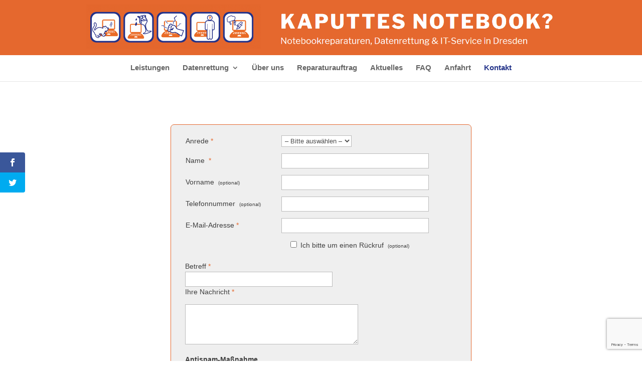

--- FILE ---
content_type: text/html; charset=utf-8
request_url: https://www.google.com/recaptcha/api2/anchor?ar=1&k=6LclA70ZAAAAAOJIP1PJUBOKZ-MIWb8CFs1lO_OH&co=aHR0cHM6Ly9ub3RlYm9vay1kZWZla3QuZGU6NDQz&hl=en&v=PoyoqOPhxBO7pBk68S4YbpHZ&size=invisible&badge=bottomright&anchor-ms=20000&execute-ms=30000&cb=9lwtw9u8cmry
body_size: 48740
content:
<!DOCTYPE HTML><html dir="ltr" lang="en"><head><meta http-equiv="Content-Type" content="text/html; charset=UTF-8">
<meta http-equiv="X-UA-Compatible" content="IE=edge">
<title>reCAPTCHA</title>
<style type="text/css">
/* cyrillic-ext */
@font-face {
  font-family: 'Roboto';
  font-style: normal;
  font-weight: 400;
  font-stretch: 100%;
  src: url(//fonts.gstatic.com/s/roboto/v48/KFO7CnqEu92Fr1ME7kSn66aGLdTylUAMa3GUBHMdazTgWw.woff2) format('woff2');
  unicode-range: U+0460-052F, U+1C80-1C8A, U+20B4, U+2DE0-2DFF, U+A640-A69F, U+FE2E-FE2F;
}
/* cyrillic */
@font-face {
  font-family: 'Roboto';
  font-style: normal;
  font-weight: 400;
  font-stretch: 100%;
  src: url(//fonts.gstatic.com/s/roboto/v48/KFO7CnqEu92Fr1ME7kSn66aGLdTylUAMa3iUBHMdazTgWw.woff2) format('woff2');
  unicode-range: U+0301, U+0400-045F, U+0490-0491, U+04B0-04B1, U+2116;
}
/* greek-ext */
@font-face {
  font-family: 'Roboto';
  font-style: normal;
  font-weight: 400;
  font-stretch: 100%;
  src: url(//fonts.gstatic.com/s/roboto/v48/KFO7CnqEu92Fr1ME7kSn66aGLdTylUAMa3CUBHMdazTgWw.woff2) format('woff2');
  unicode-range: U+1F00-1FFF;
}
/* greek */
@font-face {
  font-family: 'Roboto';
  font-style: normal;
  font-weight: 400;
  font-stretch: 100%;
  src: url(//fonts.gstatic.com/s/roboto/v48/KFO7CnqEu92Fr1ME7kSn66aGLdTylUAMa3-UBHMdazTgWw.woff2) format('woff2');
  unicode-range: U+0370-0377, U+037A-037F, U+0384-038A, U+038C, U+038E-03A1, U+03A3-03FF;
}
/* math */
@font-face {
  font-family: 'Roboto';
  font-style: normal;
  font-weight: 400;
  font-stretch: 100%;
  src: url(//fonts.gstatic.com/s/roboto/v48/KFO7CnqEu92Fr1ME7kSn66aGLdTylUAMawCUBHMdazTgWw.woff2) format('woff2');
  unicode-range: U+0302-0303, U+0305, U+0307-0308, U+0310, U+0312, U+0315, U+031A, U+0326-0327, U+032C, U+032F-0330, U+0332-0333, U+0338, U+033A, U+0346, U+034D, U+0391-03A1, U+03A3-03A9, U+03B1-03C9, U+03D1, U+03D5-03D6, U+03F0-03F1, U+03F4-03F5, U+2016-2017, U+2034-2038, U+203C, U+2040, U+2043, U+2047, U+2050, U+2057, U+205F, U+2070-2071, U+2074-208E, U+2090-209C, U+20D0-20DC, U+20E1, U+20E5-20EF, U+2100-2112, U+2114-2115, U+2117-2121, U+2123-214F, U+2190, U+2192, U+2194-21AE, U+21B0-21E5, U+21F1-21F2, U+21F4-2211, U+2213-2214, U+2216-22FF, U+2308-230B, U+2310, U+2319, U+231C-2321, U+2336-237A, U+237C, U+2395, U+239B-23B7, U+23D0, U+23DC-23E1, U+2474-2475, U+25AF, U+25B3, U+25B7, U+25BD, U+25C1, U+25CA, U+25CC, U+25FB, U+266D-266F, U+27C0-27FF, U+2900-2AFF, U+2B0E-2B11, U+2B30-2B4C, U+2BFE, U+3030, U+FF5B, U+FF5D, U+1D400-1D7FF, U+1EE00-1EEFF;
}
/* symbols */
@font-face {
  font-family: 'Roboto';
  font-style: normal;
  font-weight: 400;
  font-stretch: 100%;
  src: url(//fonts.gstatic.com/s/roboto/v48/KFO7CnqEu92Fr1ME7kSn66aGLdTylUAMaxKUBHMdazTgWw.woff2) format('woff2');
  unicode-range: U+0001-000C, U+000E-001F, U+007F-009F, U+20DD-20E0, U+20E2-20E4, U+2150-218F, U+2190, U+2192, U+2194-2199, U+21AF, U+21E6-21F0, U+21F3, U+2218-2219, U+2299, U+22C4-22C6, U+2300-243F, U+2440-244A, U+2460-24FF, U+25A0-27BF, U+2800-28FF, U+2921-2922, U+2981, U+29BF, U+29EB, U+2B00-2BFF, U+4DC0-4DFF, U+FFF9-FFFB, U+10140-1018E, U+10190-1019C, U+101A0, U+101D0-101FD, U+102E0-102FB, U+10E60-10E7E, U+1D2C0-1D2D3, U+1D2E0-1D37F, U+1F000-1F0FF, U+1F100-1F1AD, U+1F1E6-1F1FF, U+1F30D-1F30F, U+1F315, U+1F31C, U+1F31E, U+1F320-1F32C, U+1F336, U+1F378, U+1F37D, U+1F382, U+1F393-1F39F, U+1F3A7-1F3A8, U+1F3AC-1F3AF, U+1F3C2, U+1F3C4-1F3C6, U+1F3CA-1F3CE, U+1F3D4-1F3E0, U+1F3ED, U+1F3F1-1F3F3, U+1F3F5-1F3F7, U+1F408, U+1F415, U+1F41F, U+1F426, U+1F43F, U+1F441-1F442, U+1F444, U+1F446-1F449, U+1F44C-1F44E, U+1F453, U+1F46A, U+1F47D, U+1F4A3, U+1F4B0, U+1F4B3, U+1F4B9, U+1F4BB, U+1F4BF, U+1F4C8-1F4CB, U+1F4D6, U+1F4DA, U+1F4DF, U+1F4E3-1F4E6, U+1F4EA-1F4ED, U+1F4F7, U+1F4F9-1F4FB, U+1F4FD-1F4FE, U+1F503, U+1F507-1F50B, U+1F50D, U+1F512-1F513, U+1F53E-1F54A, U+1F54F-1F5FA, U+1F610, U+1F650-1F67F, U+1F687, U+1F68D, U+1F691, U+1F694, U+1F698, U+1F6AD, U+1F6B2, U+1F6B9-1F6BA, U+1F6BC, U+1F6C6-1F6CF, U+1F6D3-1F6D7, U+1F6E0-1F6EA, U+1F6F0-1F6F3, U+1F6F7-1F6FC, U+1F700-1F7FF, U+1F800-1F80B, U+1F810-1F847, U+1F850-1F859, U+1F860-1F887, U+1F890-1F8AD, U+1F8B0-1F8BB, U+1F8C0-1F8C1, U+1F900-1F90B, U+1F93B, U+1F946, U+1F984, U+1F996, U+1F9E9, U+1FA00-1FA6F, U+1FA70-1FA7C, U+1FA80-1FA89, U+1FA8F-1FAC6, U+1FACE-1FADC, U+1FADF-1FAE9, U+1FAF0-1FAF8, U+1FB00-1FBFF;
}
/* vietnamese */
@font-face {
  font-family: 'Roboto';
  font-style: normal;
  font-weight: 400;
  font-stretch: 100%;
  src: url(//fonts.gstatic.com/s/roboto/v48/KFO7CnqEu92Fr1ME7kSn66aGLdTylUAMa3OUBHMdazTgWw.woff2) format('woff2');
  unicode-range: U+0102-0103, U+0110-0111, U+0128-0129, U+0168-0169, U+01A0-01A1, U+01AF-01B0, U+0300-0301, U+0303-0304, U+0308-0309, U+0323, U+0329, U+1EA0-1EF9, U+20AB;
}
/* latin-ext */
@font-face {
  font-family: 'Roboto';
  font-style: normal;
  font-weight: 400;
  font-stretch: 100%;
  src: url(//fonts.gstatic.com/s/roboto/v48/KFO7CnqEu92Fr1ME7kSn66aGLdTylUAMa3KUBHMdazTgWw.woff2) format('woff2');
  unicode-range: U+0100-02BA, U+02BD-02C5, U+02C7-02CC, U+02CE-02D7, U+02DD-02FF, U+0304, U+0308, U+0329, U+1D00-1DBF, U+1E00-1E9F, U+1EF2-1EFF, U+2020, U+20A0-20AB, U+20AD-20C0, U+2113, U+2C60-2C7F, U+A720-A7FF;
}
/* latin */
@font-face {
  font-family: 'Roboto';
  font-style: normal;
  font-weight: 400;
  font-stretch: 100%;
  src: url(//fonts.gstatic.com/s/roboto/v48/KFO7CnqEu92Fr1ME7kSn66aGLdTylUAMa3yUBHMdazQ.woff2) format('woff2');
  unicode-range: U+0000-00FF, U+0131, U+0152-0153, U+02BB-02BC, U+02C6, U+02DA, U+02DC, U+0304, U+0308, U+0329, U+2000-206F, U+20AC, U+2122, U+2191, U+2193, U+2212, U+2215, U+FEFF, U+FFFD;
}
/* cyrillic-ext */
@font-face {
  font-family: 'Roboto';
  font-style: normal;
  font-weight: 500;
  font-stretch: 100%;
  src: url(//fonts.gstatic.com/s/roboto/v48/KFO7CnqEu92Fr1ME7kSn66aGLdTylUAMa3GUBHMdazTgWw.woff2) format('woff2');
  unicode-range: U+0460-052F, U+1C80-1C8A, U+20B4, U+2DE0-2DFF, U+A640-A69F, U+FE2E-FE2F;
}
/* cyrillic */
@font-face {
  font-family: 'Roboto';
  font-style: normal;
  font-weight: 500;
  font-stretch: 100%;
  src: url(//fonts.gstatic.com/s/roboto/v48/KFO7CnqEu92Fr1ME7kSn66aGLdTylUAMa3iUBHMdazTgWw.woff2) format('woff2');
  unicode-range: U+0301, U+0400-045F, U+0490-0491, U+04B0-04B1, U+2116;
}
/* greek-ext */
@font-face {
  font-family: 'Roboto';
  font-style: normal;
  font-weight: 500;
  font-stretch: 100%;
  src: url(//fonts.gstatic.com/s/roboto/v48/KFO7CnqEu92Fr1ME7kSn66aGLdTylUAMa3CUBHMdazTgWw.woff2) format('woff2');
  unicode-range: U+1F00-1FFF;
}
/* greek */
@font-face {
  font-family: 'Roboto';
  font-style: normal;
  font-weight: 500;
  font-stretch: 100%;
  src: url(//fonts.gstatic.com/s/roboto/v48/KFO7CnqEu92Fr1ME7kSn66aGLdTylUAMa3-UBHMdazTgWw.woff2) format('woff2');
  unicode-range: U+0370-0377, U+037A-037F, U+0384-038A, U+038C, U+038E-03A1, U+03A3-03FF;
}
/* math */
@font-face {
  font-family: 'Roboto';
  font-style: normal;
  font-weight: 500;
  font-stretch: 100%;
  src: url(//fonts.gstatic.com/s/roboto/v48/KFO7CnqEu92Fr1ME7kSn66aGLdTylUAMawCUBHMdazTgWw.woff2) format('woff2');
  unicode-range: U+0302-0303, U+0305, U+0307-0308, U+0310, U+0312, U+0315, U+031A, U+0326-0327, U+032C, U+032F-0330, U+0332-0333, U+0338, U+033A, U+0346, U+034D, U+0391-03A1, U+03A3-03A9, U+03B1-03C9, U+03D1, U+03D5-03D6, U+03F0-03F1, U+03F4-03F5, U+2016-2017, U+2034-2038, U+203C, U+2040, U+2043, U+2047, U+2050, U+2057, U+205F, U+2070-2071, U+2074-208E, U+2090-209C, U+20D0-20DC, U+20E1, U+20E5-20EF, U+2100-2112, U+2114-2115, U+2117-2121, U+2123-214F, U+2190, U+2192, U+2194-21AE, U+21B0-21E5, U+21F1-21F2, U+21F4-2211, U+2213-2214, U+2216-22FF, U+2308-230B, U+2310, U+2319, U+231C-2321, U+2336-237A, U+237C, U+2395, U+239B-23B7, U+23D0, U+23DC-23E1, U+2474-2475, U+25AF, U+25B3, U+25B7, U+25BD, U+25C1, U+25CA, U+25CC, U+25FB, U+266D-266F, U+27C0-27FF, U+2900-2AFF, U+2B0E-2B11, U+2B30-2B4C, U+2BFE, U+3030, U+FF5B, U+FF5D, U+1D400-1D7FF, U+1EE00-1EEFF;
}
/* symbols */
@font-face {
  font-family: 'Roboto';
  font-style: normal;
  font-weight: 500;
  font-stretch: 100%;
  src: url(//fonts.gstatic.com/s/roboto/v48/KFO7CnqEu92Fr1ME7kSn66aGLdTylUAMaxKUBHMdazTgWw.woff2) format('woff2');
  unicode-range: U+0001-000C, U+000E-001F, U+007F-009F, U+20DD-20E0, U+20E2-20E4, U+2150-218F, U+2190, U+2192, U+2194-2199, U+21AF, U+21E6-21F0, U+21F3, U+2218-2219, U+2299, U+22C4-22C6, U+2300-243F, U+2440-244A, U+2460-24FF, U+25A0-27BF, U+2800-28FF, U+2921-2922, U+2981, U+29BF, U+29EB, U+2B00-2BFF, U+4DC0-4DFF, U+FFF9-FFFB, U+10140-1018E, U+10190-1019C, U+101A0, U+101D0-101FD, U+102E0-102FB, U+10E60-10E7E, U+1D2C0-1D2D3, U+1D2E0-1D37F, U+1F000-1F0FF, U+1F100-1F1AD, U+1F1E6-1F1FF, U+1F30D-1F30F, U+1F315, U+1F31C, U+1F31E, U+1F320-1F32C, U+1F336, U+1F378, U+1F37D, U+1F382, U+1F393-1F39F, U+1F3A7-1F3A8, U+1F3AC-1F3AF, U+1F3C2, U+1F3C4-1F3C6, U+1F3CA-1F3CE, U+1F3D4-1F3E0, U+1F3ED, U+1F3F1-1F3F3, U+1F3F5-1F3F7, U+1F408, U+1F415, U+1F41F, U+1F426, U+1F43F, U+1F441-1F442, U+1F444, U+1F446-1F449, U+1F44C-1F44E, U+1F453, U+1F46A, U+1F47D, U+1F4A3, U+1F4B0, U+1F4B3, U+1F4B9, U+1F4BB, U+1F4BF, U+1F4C8-1F4CB, U+1F4D6, U+1F4DA, U+1F4DF, U+1F4E3-1F4E6, U+1F4EA-1F4ED, U+1F4F7, U+1F4F9-1F4FB, U+1F4FD-1F4FE, U+1F503, U+1F507-1F50B, U+1F50D, U+1F512-1F513, U+1F53E-1F54A, U+1F54F-1F5FA, U+1F610, U+1F650-1F67F, U+1F687, U+1F68D, U+1F691, U+1F694, U+1F698, U+1F6AD, U+1F6B2, U+1F6B9-1F6BA, U+1F6BC, U+1F6C6-1F6CF, U+1F6D3-1F6D7, U+1F6E0-1F6EA, U+1F6F0-1F6F3, U+1F6F7-1F6FC, U+1F700-1F7FF, U+1F800-1F80B, U+1F810-1F847, U+1F850-1F859, U+1F860-1F887, U+1F890-1F8AD, U+1F8B0-1F8BB, U+1F8C0-1F8C1, U+1F900-1F90B, U+1F93B, U+1F946, U+1F984, U+1F996, U+1F9E9, U+1FA00-1FA6F, U+1FA70-1FA7C, U+1FA80-1FA89, U+1FA8F-1FAC6, U+1FACE-1FADC, U+1FADF-1FAE9, U+1FAF0-1FAF8, U+1FB00-1FBFF;
}
/* vietnamese */
@font-face {
  font-family: 'Roboto';
  font-style: normal;
  font-weight: 500;
  font-stretch: 100%;
  src: url(//fonts.gstatic.com/s/roboto/v48/KFO7CnqEu92Fr1ME7kSn66aGLdTylUAMa3OUBHMdazTgWw.woff2) format('woff2');
  unicode-range: U+0102-0103, U+0110-0111, U+0128-0129, U+0168-0169, U+01A0-01A1, U+01AF-01B0, U+0300-0301, U+0303-0304, U+0308-0309, U+0323, U+0329, U+1EA0-1EF9, U+20AB;
}
/* latin-ext */
@font-face {
  font-family: 'Roboto';
  font-style: normal;
  font-weight: 500;
  font-stretch: 100%;
  src: url(//fonts.gstatic.com/s/roboto/v48/KFO7CnqEu92Fr1ME7kSn66aGLdTylUAMa3KUBHMdazTgWw.woff2) format('woff2');
  unicode-range: U+0100-02BA, U+02BD-02C5, U+02C7-02CC, U+02CE-02D7, U+02DD-02FF, U+0304, U+0308, U+0329, U+1D00-1DBF, U+1E00-1E9F, U+1EF2-1EFF, U+2020, U+20A0-20AB, U+20AD-20C0, U+2113, U+2C60-2C7F, U+A720-A7FF;
}
/* latin */
@font-face {
  font-family: 'Roboto';
  font-style: normal;
  font-weight: 500;
  font-stretch: 100%;
  src: url(//fonts.gstatic.com/s/roboto/v48/KFO7CnqEu92Fr1ME7kSn66aGLdTylUAMa3yUBHMdazQ.woff2) format('woff2');
  unicode-range: U+0000-00FF, U+0131, U+0152-0153, U+02BB-02BC, U+02C6, U+02DA, U+02DC, U+0304, U+0308, U+0329, U+2000-206F, U+20AC, U+2122, U+2191, U+2193, U+2212, U+2215, U+FEFF, U+FFFD;
}
/* cyrillic-ext */
@font-face {
  font-family: 'Roboto';
  font-style: normal;
  font-weight: 900;
  font-stretch: 100%;
  src: url(//fonts.gstatic.com/s/roboto/v48/KFO7CnqEu92Fr1ME7kSn66aGLdTylUAMa3GUBHMdazTgWw.woff2) format('woff2');
  unicode-range: U+0460-052F, U+1C80-1C8A, U+20B4, U+2DE0-2DFF, U+A640-A69F, U+FE2E-FE2F;
}
/* cyrillic */
@font-face {
  font-family: 'Roboto';
  font-style: normal;
  font-weight: 900;
  font-stretch: 100%;
  src: url(//fonts.gstatic.com/s/roboto/v48/KFO7CnqEu92Fr1ME7kSn66aGLdTylUAMa3iUBHMdazTgWw.woff2) format('woff2');
  unicode-range: U+0301, U+0400-045F, U+0490-0491, U+04B0-04B1, U+2116;
}
/* greek-ext */
@font-face {
  font-family: 'Roboto';
  font-style: normal;
  font-weight: 900;
  font-stretch: 100%;
  src: url(//fonts.gstatic.com/s/roboto/v48/KFO7CnqEu92Fr1ME7kSn66aGLdTylUAMa3CUBHMdazTgWw.woff2) format('woff2');
  unicode-range: U+1F00-1FFF;
}
/* greek */
@font-face {
  font-family: 'Roboto';
  font-style: normal;
  font-weight: 900;
  font-stretch: 100%;
  src: url(//fonts.gstatic.com/s/roboto/v48/KFO7CnqEu92Fr1ME7kSn66aGLdTylUAMa3-UBHMdazTgWw.woff2) format('woff2');
  unicode-range: U+0370-0377, U+037A-037F, U+0384-038A, U+038C, U+038E-03A1, U+03A3-03FF;
}
/* math */
@font-face {
  font-family: 'Roboto';
  font-style: normal;
  font-weight: 900;
  font-stretch: 100%;
  src: url(//fonts.gstatic.com/s/roboto/v48/KFO7CnqEu92Fr1ME7kSn66aGLdTylUAMawCUBHMdazTgWw.woff2) format('woff2');
  unicode-range: U+0302-0303, U+0305, U+0307-0308, U+0310, U+0312, U+0315, U+031A, U+0326-0327, U+032C, U+032F-0330, U+0332-0333, U+0338, U+033A, U+0346, U+034D, U+0391-03A1, U+03A3-03A9, U+03B1-03C9, U+03D1, U+03D5-03D6, U+03F0-03F1, U+03F4-03F5, U+2016-2017, U+2034-2038, U+203C, U+2040, U+2043, U+2047, U+2050, U+2057, U+205F, U+2070-2071, U+2074-208E, U+2090-209C, U+20D0-20DC, U+20E1, U+20E5-20EF, U+2100-2112, U+2114-2115, U+2117-2121, U+2123-214F, U+2190, U+2192, U+2194-21AE, U+21B0-21E5, U+21F1-21F2, U+21F4-2211, U+2213-2214, U+2216-22FF, U+2308-230B, U+2310, U+2319, U+231C-2321, U+2336-237A, U+237C, U+2395, U+239B-23B7, U+23D0, U+23DC-23E1, U+2474-2475, U+25AF, U+25B3, U+25B7, U+25BD, U+25C1, U+25CA, U+25CC, U+25FB, U+266D-266F, U+27C0-27FF, U+2900-2AFF, U+2B0E-2B11, U+2B30-2B4C, U+2BFE, U+3030, U+FF5B, U+FF5D, U+1D400-1D7FF, U+1EE00-1EEFF;
}
/* symbols */
@font-face {
  font-family: 'Roboto';
  font-style: normal;
  font-weight: 900;
  font-stretch: 100%;
  src: url(//fonts.gstatic.com/s/roboto/v48/KFO7CnqEu92Fr1ME7kSn66aGLdTylUAMaxKUBHMdazTgWw.woff2) format('woff2');
  unicode-range: U+0001-000C, U+000E-001F, U+007F-009F, U+20DD-20E0, U+20E2-20E4, U+2150-218F, U+2190, U+2192, U+2194-2199, U+21AF, U+21E6-21F0, U+21F3, U+2218-2219, U+2299, U+22C4-22C6, U+2300-243F, U+2440-244A, U+2460-24FF, U+25A0-27BF, U+2800-28FF, U+2921-2922, U+2981, U+29BF, U+29EB, U+2B00-2BFF, U+4DC0-4DFF, U+FFF9-FFFB, U+10140-1018E, U+10190-1019C, U+101A0, U+101D0-101FD, U+102E0-102FB, U+10E60-10E7E, U+1D2C0-1D2D3, U+1D2E0-1D37F, U+1F000-1F0FF, U+1F100-1F1AD, U+1F1E6-1F1FF, U+1F30D-1F30F, U+1F315, U+1F31C, U+1F31E, U+1F320-1F32C, U+1F336, U+1F378, U+1F37D, U+1F382, U+1F393-1F39F, U+1F3A7-1F3A8, U+1F3AC-1F3AF, U+1F3C2, U+1F3C4-1F3C6, U+1F3CA-1F3CE, U+1F3D4-1F3E0, U+1F3ED, U+1F3F1-1F3F3, U+1F3F5-1F3F7, U+1F408, U+1F415, U+1F41F, U+1F426, U+1F43F, U+1F441-1F442, U+1F444, U+1F446-1F449, U+1F44C-1F44E, U+1F453, U+1F46A, U+1F47D, U+1F4A3, U+1F4B0, U+1F4B3, U+1F4B9, U+1F4BB, U+1F4BF, U+1F4C8-1F4CB, U+1F4D6, U+1F4DA, U+1F4DF, U+1F4E3-1F4E6, U+1F4EA-1F4ED, U+1F4F7, U+1F4F9-1F4FB, U+1F4FD-1F4FE, U+1F503, U+1F507-1F50B, U+1F50D, U+1F512-1F513, U+1F53E-1F54A, U+1F54F-1F5FA, U+1F610, U+1F650-1F67F, U+1F687, U+1F68D, U+1F691, U+1F694, U+1F698, U+1F6AD, U+1F6B2, U+1F6B9-1F6BA, U+1F6BC, U+1F6C6-1F6CF, U+1F6D3-1F6D7, U+1F6E0-1F6EA, U+1F6F0-1F6F3, U+1F6F7-1F6FC, U+1F700-1F7FF, U+1F800-1F80B, U+1F810-1F847, U+1F850-1F859, U+1F860-1F887, U+1F890-1F8AD, U+1F8B0-1F8BB, U+1F8C0-1F8C1, U+1F900-1F90B, U+1F93B, U+1F946, U+1F984, U+1F996, U+1F9E9, U+1FA00-1FA6F, U+1FA70-1FA7C, U+1FA80-1FA89, U+1FA8F-1FAC6, U+1FACE-1FADC, U+1FADF-1FAE9, U+1FAF0-1FAF8, U+1FB00-1FBFF;
}
/* vietnamese */
@font-face {
  font-family: 'Roboto';
  font-style: normal;
  font-weight: 900;
  font-stretch: 100%;
  src: url(//fonts.gstatic.com/s/roboto/v48/KFO7CnqEu92Fr1ME7kSn66aGLdTylUAMa3OUBHMdazTgWw.woff2) format('woff2');
  unicode-range: U+0102-0103, U+0110-0111, U+0128-0129, U+0168-0169, U+01A0-01A1, U+01AF-01B0, U+0300-0301, U+0303-0304, U+0308-0309, U+0323, U+0329, U+1EA0-1EF9, U+20AB;
}
/* latin-ext */
@font-face {
  font-family: 'Roboto';
  font-style: normal;
  font-weight: 900;
  font-stretch: 100%;
  src: url(//fonts.gstatic.com/s/roboto/v48/KFO7CnqEu92Fr1ME7kSn66aGLdTylUAMa3KUBHMdazTgWw.woff2) format('woff2');
  unicode-range: U+0100-02BA, U+02BD-02C5, U+02C7-02CC, U+02CE-02D7, U+02DD-02FF, U+0304, U+0308, U+0329, U+1D00-1DBF, U+1E00-1E9F, U+1EF2-1EFF, U+2020, U+20A0-20AB, U+20AD-20C0, U+2113, U+2C60-2C7F, U+A720-A7FF;
}
/* latin */
@font-face {
  font-family: 'Roboto';
  font-style: normal;
  font-weight: 900;
  font-stretch: 100%;
  src: url(//fonts.gstatic.com/s/roboto/v48/KFO7CnqEu92Fr1ME7kSn66aGLdTylUAMa3yUBHMdazQ.woff2) format('woff2');
  unicode-range: U+0000-00FF, U+0131, U+0152-0153, U+02BB-02BC, U+02C6, U+02DA, U+02DC, U+0304, U+0308, U+0329, U+2000-206F, U+20AC, U+2122, U+2191, U+2193, U+2212, U+2215, U+FEFF, U+FFFD;
}

</style>
<link rel="stylesheet" type="text/css" href="https://www.gstatic.com/recaptcha/releases/PoyoqOPhxBO7pBk68S4YbpHZ/styles__ltr.css">
<script nonce="RipY9K5wf_GCgGmeHgjWZw" type="text/javascript">window['__recaptcha_api'] = 'https://www.google.com/recaptcha/api2/';</script>
<script type="text/javascript" src="https://www.gstatic.com/recaptcha/releases/PoyoqOPhxBO7pBk68S4YbpHZ/recaptcha__en.js" nonce="RipY9K5wf_GCgGmeHgjWZw">
      
    </script></head>
<body><div id="rc-anchor-alert" class="rc-anchor-alert"></div>
<input type="hidden" id="recaptcha-token" value="[base64]">
<script type="text/javascript" nonce="RipY9K5wf_GCgGmeHgjWZw">
      recaptcha.anchor.Main.init("[\x22ainput\x22,[\x22bgdata\x22,\x22\x22,\[base64]/[base64]/[base64]/KE4oMTI0LHYsdi5HKSxMWihsLHYpKTpOKDEyNCx2LGwpLFYpLHYpLFQpKSxGKDE3MSx2KX0scjc9ZnVuY3Rpb24obCl7cmV0dXJuIGx9LEM9ZnVuY3Rpb24obCxWLHYpe04odixsLFYpLFZbYWtdPTI3OTZ9LG49ZnVuY3Rpb24obCxWKXtWLlg9KChWLlg/[base64]/[base64]/[base64]/[base64]/[base64]/[base64]/[base64]/[base64]/[base64]/[base64]/[base64]\\u003d\x22,\[base64]\\u003d\x22,\x22QcORL8OCLcKvDyLDssONXFtzESBDwohyBBF8NsKOwoJ9aBZOw6IWw7vCqyLDglFYwrlObzrCk8KjwrE/KMOfwoohwo/Dlk3CswJuPVfCssKOC8OyKFDDqFPDpxc2w7/CknB2J8K5wol8XBbDmMOowovDsMOOw7DCpMO7VcOAHMKCe8O5ZMOpwqREYMKhdSwIwr3DnmrDuMKpRcOLw7gEaMOlT8Ofw5hEw70Dwq/CncKbZSDDuzbCnB4WwqTCrm/CrsOxTcOswqsfXcKcGSZqw5AMdMOyGiAWcFdbwr3Cu8KKw7nDk04WR8KSwpRnIUTDuDQNVMOnYMKVwp95woFcw6FzwrzDqcKbAsOnT8Kxwq3Dn1nDmEM6wqPCqMKTK8OcRsOyRcO7QcOuKsKASsOiMzFSfsONOAtQLkM/wp9kK8OVw6bCqcO8wpLCpVrDhDzDgcOXUcKIa2V0woceLyx6DMKiw6MFJ8OIw4nCvcOZCkcvYsK6wqnCs2txwpvCkCDCgzIqw6NpCCs8w7nDq2VlbnzCvRZXw7PCpSDCt2UDw4FoCsOZw77DnwHDg8Ksw4oWwrzCk2JXwoBEScOncMK3fMKbVnnDjBtSK2omEcO/AjY6w5fCjl/[base64]/ZMK1IkbCgBrDsEolUMKfTXfCoRJkEsKdOsKNw6TCkQTDqEA9wqEEwpxRw7Nkw6TDnMO1w6/[base64]/Ct2kMAsKaZ8KCfCjCsFcjJsKVwoLDhsOrHhU8PU3ClUXCvnbCjXQkO8OxfMOlV2HCkmTDqRzDjWHDmMOKX8OCwqLCjcOtwrV4HCzDj8OSAsOlwpHCs8K9EsK/RQ5HeEDDksOcSMOaLG0Bw41Vw7DDrR4aw6HDisKbwpsFw651fG8xLSxvwrxDwr/ClXUNU8K9w4zCqwYYIRnDmQxgJcK4csOhRw3DvcKJwrU6E8KnGDRTw7U1w7rDpsOXTyrDmWHDnsKlI0o2w6PCgcOcw53CusObwrvCjGEnwqvCqzPCk8OlImdhQS8iwp3ClMO3w7vCvcKww6QZUjhaeUsSwq3CkhbDkXLDt8Oxw4bDrsKdeUDDqkPCoMOmw6/Dp8KrwrcFPTHCkiQSBw/DqMOyIX7Cq2DCt8OpwoXClnERXBpOw4TDi1XCliZ5agVrw7HDrS9NfBZeO8KQR8OcACDDvsKhTcK/w7wXZTdUwoLCk8OtF8KlKA8hIcOlwrPCvhfCu3EVwpzDvcO5wprCj8K7woLChMKRwpUWw6nCi8K3CMKKwrLClhRQwqY/Y3TDvcKbw4zDjMKbEcO2VWbDjcOMeSPDlG/DiMK5w4QWIcKQw5/DrEjCgsObcQlSF8KiW8OBwpvDg8KNwoM6wp/[base64]/CpCnCusODwpnDs8KfG8K1XwlLwp/DpSMpAMOiw5HCi0gyCk7CuQJcwq50LsKbGCvCm8OUIsK8ZR1WbSs2HcOoBQ/[base64]/CujMzwpQFwqDDsihhw47DsMObwrVtfAzDjm8nw4bChG/Dg1rCmcO1JsKzW8KLwrPCg8KowqfCmsKgIsK8wqrDm8Kaw4FSw5ddQykiYUk6dMObch/DicKZXsKdw49XLwNawpx4MsOXIcKHacK7w5MewpdRM8OIwolJF8Ksw70+w79FScKNWMOMP8OCOE5JwpHCsFTDqMK8wrfDrcK/ecKAZFM/E34naHdxwqMzD1fDt8Oawq0PPycMw548AG3Cj8OUw67CkEfDrcOqU8OYLMK/wok0XsOmfw8pRQ0MRzfDsirDnMKCbcKPw5PCncKeVgHCpsKoaRnDkMK5DxkMKcKaRcKuwoLDlSLDpMKww4/DhMOMwr7DhUJsHDwhwokWWjzDv8KNw6ANw6Ucw5wiwo3DpcKLOgEQwr14w5jCmjvDjMKGCMK0LsK+woPCnMOYal06woUeY3U/JMKsw4LDvSbDlcKPw6kCVMKxMTESw7rDmGLDiB/[base64]/DmsO3w7FMD8OUYMOGZMOnKcKgwpprwooxw5vCtWIKw5PDjl95wq/CmWw3w6XCiDNaSisvQcOtwqFOPsKoB8K0Y8OcWcKjaEUTw5c4NDjCnsOUw7HDnz3Ch3Agw5RnH8OBJcK8wqTDvkBVfcO1wp3CtHs8w47Cj8O3wrlqw5LCiMKXDXPCssO1QkUOw5/Cu8K6w6wbwrsvw53DiCdhwo/DlgBgw6bCosKTM8OFwoA0BsOgwrdDw6UIw6TDjMK4w69KJcODw4/ChMKqwphYwqDCt8Knw6TDpnXCjh8mF17Dq0hGRxJxIMOcUcOIw6o7wrcgw4DDszcYw6dQwr7DoxDDp8K8w6nDtcOJJsO2w75IwoZJHWNXF8Oew7A+w4HCvsOPwqzDkyvDq8OHQWIdbcKaNT9aWQtkch/DrSAMw7vCl0syJ8OTNsOvw7DDjkvCpHYQwrEZd8OMIipJwpBwR1vDlMKxw79LwpdTIFLCqFdXcMOUw745AMOxDGDCisKhwrnDkizDusOSwrkKw6pNY8Opc8K3w5nDtcKpRz3CpcOPw5PCo8KXMGLChQrDu29xw6YjwqnCicO/clLDhzPCsMOYBCvCnsOLwplYKcOqw40vw5wgFxUiTMOKK2rCnsOew6NNw4/CpcKJw5UOOwjDgR/Cshdrw4gRwoU2Dywow7FQXTDDvwEiw6jDh8KffBJRwoJGw6IzwobDmA/CnyTCpcOFw73DhMKIEBRIScKUwqvCgQbDnjQ+BcOYH8Krw71TAMODwrPCj8KnwoDDnMOEPC4DSTPDiVPCssOtwq/[base64]/wosLwq1nwqDDuSbChsKTwqlxwrrCunrChsODGgUfJ3/DnMOoUy4zwq3DrBDClsO/w71pb18hwq1mMMKjQ8ORw4Ejwq8BM8Knw7rClcOOEsKQwr5vGiXCqkRNAsK7fh7Cv1smwrLCkn4jw7tHI8K9OUjCgGDDisKYR2bCvA0Ew4N2f8KAJcKLaXweRHLCk0/CksOKEmrDm13CuWV2LMK2w7Aiw5HCncK+XTchI0EXBcOOw7rDrcOVwrTCtVR+w51tbW7CjMO9UnXCmMOiwo0vAsOCwpfCtxg/fcKrQlvDrArDhcK7S3Riw59/ZEnDrQYGwqvCiQXCpWJYw4R9w5TDnXwrI8K0QcKpwpQpwoQPwpI8woPDnsKzwqnCmmHDq8OyWRDCqcONCMKHd03Dtxk0wpUbJ8Kaw4vCtsOWw5ljwq1XwrwXbnTDin/CvQUnw43DgcKLRcOvKFUSwpMhwpvCisKtwrfCrMKKw4nCscKSwodQw6Q9LCsEw7oGdcORw4TDkT5kFjwdd8OIwpjDicOAL2HCsl/DtiBLNsKtw7fDvsKowpXCr0EFwprCisOabsOfwos/NyvCuMOraQs3w5PDrA/DnTJLw4FDKldPZHzDgifCq8KEBE/DusOGwpooT8O2wqHDvcOQw63CgcO7wpvCmmvCvn3DpMK7eRvCo8KYWifDrcKKwrvCkH3CmsOSWhPDqcK3fcKSw5fCiE/[base64]/CtUt/w7vDtsKdOMKGOj3CpwTCt2Ixwqgowo5/KcKEWW5RwpLClMO3wr3DjcO7wojDs8OCL8KySsKrwpTCmMKVwonDn8KPCMOow4YlwqdxJ8Onw7DCo8Kvw57Dm8KNw4bDrThtwo7DqkRiCiTChArCvx8pwozCl8ORY8O9wrrDlsK9w787ekLCoTPCvsKCwq3CjBU1wp0YGsOBw7zCvcKmw6fCvcKLP8O/PcK8w7jDrsOzw5TDgSrDukU0worCoSfCtH59w7/[base64]/DpcKraMK2U03Dsz0FBsK/wqrCnCDDkcOFZUMWwqkuwocEwrhbD3EnwrZ8w6rDlmlEKMKeY8KtwqluX2s7CWvCuj0kw4PDoDjDh8OSWgPDlsKJJcOcw6jClsO5JcOdTsOoHSTCicKybCxFw7QsXMKOGcOQwoXDlj0wNFbDgCgkw4gtwpwHewMNMsK2QsKvwqYow6MOw5d2WcOXwrZ/woF3QMKXE8K4wpQqwozDoMOuJhJPGDPCvMKIwo/DoMOTw6XDv8KywpNnAFTDqsOjcMOQw6nCqy9PIsO5w4hAfW/CncOUwoLDrQLDkcKvGyvDvhHCrWU0W8OGLV/[base64]/DusOJw5vCi8O8wrpnZFxbcXk6JCjCnsORBERuw7LDgxjDmF5nwosYwoVnwqvDnMOhw7kvw5vDhcOgwp7DuD/[base64]/DpMOVw4bCuB7DrBvCjMK2w7cbw6XClCBMwqbCuF/DksKkw5zDmBgCwoMLw4tZw7rDun3Cq2nDnXHDpMKVDTfDj8KgwqXDk2Awwp82O8O0wrdzJMKdUsO2w6PCgsOJJAHDscK5w7kSw6psw7jCpCxLUVLDm8Ozw53CkDVracOKw5DDjsKbbWzDm8K2w7oLcMKtw7VUEcK/w4tpI8KzekDCocKUe8KaWGzDv3RDwoAqTSTDgcKEwo3DhsObwpXDtsOwRU0pwonDmsK2wptrQXXDnMOQTGbDq8O/e27Dt8OSw4AKSMOPTcKCwpYHZTXDkMKvw4fDoSnCicKww7/CiFfDvsKwwrcud1lDD1gXwoLDucOHeDDDnhciCcOqwq5XwqAjw5dCWnHCu8ORNWbCnsK3DcOsw7PCrB9Yw4TDuFFpwpplwpbDjSvDkMOPwpYFM8OVwofDmcKOwoHChcK/wrcCOxPCrn9zMcOzw6vCm8KIw4jClcKCw6rCjMOGccOuQxbCusOUwoJAKXYqe8O/LmjDhcKtwrbCm8KpasK1wpfCk2nDnsKxw7DDhmclwpnCtcKtbMKNBsOuXydrPMKjMA51CnvCuS83wrNpCw0jEMO0w5DCnC7DtQLCi8OTHsOyO8OkwpPDocOqwpfCtykIw6oOw7Mubn4SwqPDhMKEN1ADecOdwpgFfsKpwoPCjA/DmMKqDsOXd8KnVsKeVsKBwoETwr9Ww60Ow6Edw60kdyPCnSzCgmhZw4B/w5MKADvCkcKnwr7CmMOnCUTDtx7Dk8KdwofCqzRhw6TDhMO+G8KZRMOSwpjCt2pQwqvClhTDkMOuwqXClcKoJMKdPh0JwprDh3BWwrpKwrREaTF1KVbCk8OywoBTFBNZw4HDuwTDjBHCkhAaIRZPaCBSwpUuwpDDqcOLwrnCiMOofcO/w5FGwr4FwrNCwp3DrsOtw4/CoMK3HcOKfX5qDHVYDcKHw6VBw45xwpU0wqbDkGEGPQFNR8K7XMKJUHDDn8OTbmgnwpTCo8OZw7HClFHDuTTCj8O/wp3Dp8OHw6c0w47DmcOUwojDrR1CEcONworDkcKpwod2OMO0w5zDhcOywqULNcOOFA/CglcAwoLCuMO6I0PDviBWw6RpYSVZb3XCisOHZxwMw5I2wpYndRwKT2MPw63Do8Kswr5BwogICDQ4IsKqCDwvEcKlwrLDksKUHcO0IsOHwo/CuMO2BMOnPMO9w4Uvw6UWwrjCqsKRw5Q+wpZ0w77DmMKwI8KcGMKUWTDCl8ONw6AwVGrCrMOAQC3DqSDCr0bDuWhLUz/[base64]/BcK4wpXCm1U5EMODw7LClMK5wpnDoBfCpcOow5rDrMOxYsOvwpfDksOjKMKmwp/[base64]/DvmMaw5IfBB7CjsO7w6/[base64]/[base64]/[base64]/wqFbd8Kdw7rDhw14w4jDvsOCdMOpwohqWsKIS8OJIMKpZMONwpzCq0nDjsK8acKCdzHDrV3Dk1sow4NWw6fDszbChHjCs8K3ccOVdQnDh8OaJsKYeMOVMh/CnsOaw6XDtB0JXsOdMsKRwp3DrXnDlcKiworClsKRG8K5w6DCvMKxw5zCqSBVBsK7YcK7MDwXH8O5eHvCjg/Cj8KFIcKMZsKVw63CvcKhDnfCn8KvwrjDiDcAwq/DrlchUsKDZDxww47DqxvDtcOxw5nChsOrw4cAAsOdwqLDp8KGTsO+wq0awqjDhsKlwqXCksKsKDcQwpJNcF/DjlDCvnbCpyLDkm7DssOCZi4Nw7bCgFnDtH8tRiPCkcO8FcOBwqzCrMKEZ8Ofw7zDpMOww45KclEYc0s1eyA+w4TDtsOVwrLDr3E/WhEBwpXCpDhMccK5UEhEbcO/O3ERUyLCqcO8wq8TGXDDsGXDuX7CkMOod8OVw6cbVsONw4XDkkHCqkPDpjjDosKTF149wpk7wrnCl1rDixcuw7dsMAENesKSLsOEw7DCm8K/Yh/[base64]/Dl8OlBRjDtcKWwoDCrWLCpMODLk9pJcOJw7rDj1c8w5rCoMOqCsOpw5ByOcKuR0HCg8KrwqfCjzzCmwYTwqQPbXN+wovCgh9Dwpp5wqLCicO8w7DDrcOaTBQewpYywqVeP8O8Q2HCoFTDlRkQw6HCmcK7C8KxbloTwrBtwo3DvBIbQgceOwR/wp7DhcKgKcOawrTCqcKdczZ8BmgbEX7DvC/Ds8OAd1XCkcOmCsO0csOmw4RYw4sVwozCuxliIsKZwqQqWMOWw4XCnMOLFsO0UQrCtsKUKQrCu8K8FMOJw63DrUjCjcOuw7/Dp1jCuyDDvlDDtRUpwrAsw7oYUsOjwpIyXUpRwobDjyHDpcOnOMKVWi7CvMKRw7vCozobwqspJsOow68bw414GMKUQsOkwrduO0sufMOGwp1nZcKawp7CisOYDcO5OcKWwoLCkERxMQAmwp9/[base64]/CjcK8w53DjULDn2ohf8O6WMKqPcO8DMOfMcKFw5gzwpFWwpfDhcOtZDhuR8Kpw4jCpkHDpV5dD8KyHR8ACEPDimIZAmXDkyPDp8KQwonCiUBHwpjCq1sVe1B4CcOswqkew7Rww793Hm/[base64]/wpE3ZsKpw5/CvsKIw5HCugPChSBndVkgYcK+OsKhWMOif8Klwq9Cw5kKwqQ2f8Kcw5V7FcKZbWVwAMO3wqoTw57CoyEITj8Rw4dCwo3CigkMw4PDmsOaU3EqAsKzQmzCqBTCjcKGacOyC2DDrXTCmMK5UMKvwpllwq/CjMKtJGHCn8OwfGBOw6dYWjjDjFHDmgjDlVzCv3BIw5Ynw59cw6ljw64pw7/DqMO4RsKxV8KUwqTCvsOdwowgfMO1TV/[base64]/GyBPw6k8ZsKJOElbFXo1EcO/D8Kdw4oxbiHDgEQ+w6V8wokbw4fCkXbCs8OKWUN6KsKlDld9IlTDsHdyL8KOw4UlYMK+Q1XCjhkBBSPDqcOfw6fDrsKTw7jDk0TDisK2DUTCl8O/[base64]/[base64]/[base64]/JsKqVsKFw4Vsw4rDgsOswpI0w5TChcK6w5fCnxfDhElrbMOwwrojITTCoMOKw5HCi8OIwpTCmlvCjcOEw5/CphnDpsOrw5zCucKdwrBVU1phE8OpwoRBwrpWJsOPBRVvBMKMXjnCgMK5K8KiwpXDgWHDvkZdRmJuwq3Dmy8DU3nCq8K7NhzDkcOaw45NNXXChzbDksOjw7Uhw6LDrcO3ZgTDhsOHw6oNb8Kvwo/[base64]/[base64]/DgS/CmsKUVMKywok2w57DvsKRDgXCq2/CpV7CiVDCnsK9RsOHUsK0ck3DjMKuw4nDlsOtY8O3w7DDp8OaQsOMQcKWD8O3w6gZZcO7GsOZw47CkMK6wro0wohKwqIAw5YQw7HDi8K3w7vCocKaZgEmOCViVEhMwqktw4/DjcK8w57CqkHChcOzTSsZwrZFaGs0w4JMbnHDunfCjT82w5ZUw7kEw51aw6EdwrzDvyxle8O/w7bCqSc/wpbCl2fDscOIf8K0w7nDp8K/wpLCgcOqw4HDujrClG8/w5LCglBsLcO9w5AFwo/Cow3CocKTWsKIwo7Dg8O4OMKcw5ZvGSXDvsOcEwZ6PkpAMERqEQDDk8Oda0wHw6Rjw60LIkV+wpvDpsOceERvX8KgBEZwZC8UIMOUecOPDsKHBcKiwoggw4BMwrk9wqIgwrZqQwsLN1JUwpgsXjLDuMOMw6tPwqPCh2PDr33DvcOrw6/DhhjCr8O7QMKyw7IowpHCtFYSLDsRFcK5BAAsN8OCBsOmfijCtU7DmcKrHU1/[base64]/Ck8O2w6Y7QcKzfFIvwpZtWHd5w4nDtMOGw7HCpQ0Swpl6RB8Twqp4woXCoBBQwqNrPcKkwo/CmMO3w7kzw6cVc8KYwqDDv8O8IsOVwozCoHTDnCHCqcO8wr3DvxQsEQZtwqvDsB/CssKBMyzDs3pVw4HCoh/[base64]/[base64]/CisO/AMK4wrpYwp44Mnl5CkhcEUPDmlRQwoMmw7HDlcKmw4LDncO6I8OxwpU6T8K/UMKaw4bCny47ExTCvlDDph/[base64]/DvWPCkcO0w4/CsUQUPcK+w5LDjnZ+w65FcsOPw4kEKcK+LRQqw60cWcKqCxI+wqcMw7Z2w7BUbTACTwjDqsKOeSDCjE4Jw7fDt8K7w5fDmXjDtU/CgcKxw64kw6PDpjY2CsOMwqwrwpzCtU/CjSDDkcKxw4jCoS7CvMOfwrHDm2jDocOHwrnCv8KKwp3DiQAfWsOHwplZwr/CkMKff3PCgcKQXXLDklzDhQ4Tw6nCsQ7CqinDqcK0O2vCs8Kzw5JCecKLOSwzAgnDslclwqxAV0fDgEDDhcOFw60wwqx9w75+BsKDwrp/bMK4wrE8V2Y2w6HDt8KjG8OdTmcdwohwZcOFwqt0FRF4w7/[base64]/BsOqIyLChAkew4VFwpAaFsOLHcO4w53Ci8Ozwrt0Ogp6aAPDqTTDsH3DrcOZw5giRcKmwobDqCs6PGfCohrDhsKcw5rDhTMew6PDhsOUJ8KDC0Q6w6zCo2IDwoN/TsOOw5vCi3/Cu8KMwr8aGsKYw6HCvx7Cl2jDpsK2EQZfwoU7FWFnVsK+wr53BTzCusKRwp8Gwp/ChMKJLA5Zwq5cwovDosKifwxARcKKP0lvwqkRwr7CvmUlGcK5w7sXPnRBLV95Fl06w6o5WcO/[base64]/DqCA7w74GCz3Dt3csw65Sw5MPWsKaZEILwrIpTMKrP2p9wqtxw6/[base64]/fMOAwqFBwq7CuDUBwrAnXn7DjkQCw68HHETCs8OTTBolaFTDn8OhUXDCgjjCvjt6Zh9gw7vDu2PCnFx4woXDozVqwrgDwrsPJMOgwoZmD2/DgsK8w75kP1BuK8O3wrTCqUAlPBPDrDzCkMOfwplVw7bDgB/Dq8ORBMOQwqnCpsK6w5oBw4NPw7XDkcOEwr5twpZqwqzCscOjPsO+R8KyTU4KOsOnw4XCr8OXNcKtworCpATCtsKccgLDicOyAj9hwrNAW8OvTsOdHcKJIcKZwoPDnxhvwpN5w44jwqMSw6/[base64]/DqsOgw7XCj2lwwpcFw4bDhwHCkMKFBsKEworDv8KYw4XDlVXDjMOwwrNNGlfDj8KtwrbDuhZtw7RnJiXDhAtwRMOSw4zDgn9kw6NoAXfDvsKFUTticVBYw5bDvsOFR0HDiwNWwp8Ew4fCvcOtQMKkLsK/w716w5VIO8KXwpDCqcKoZxLClU/DgQ4xwrTCsWFXC8KXaToQH05MwpnClcO0IjoNBUzCj8KnwqgOw5zCqsO/J8ORe8Krw4vDkyFJLXzDviYNwqYMw5zDlMOuAR9XwonCsGdCw6fCqcOhMcOqRcKLRVpow7HDkmjCiFnCsiNvWcK0w6hZeCg2wr5TeDPCvwMNcsK+wqzCqT0zw47CnxvCgMKdw6vDtXPDusKBBsKnw43CrDPDisOcwrjCgmLCnHxtwr4zw4QPFF7DoMOdw6/Dt8OFaMOwJj/CusOQbxUOw7o9HTPCilnDgnUfOMK5YVbCtgHCpMKSwrTChsOHRmkiwoLDtsKdwpg/w4wYw5vDjhjCksKMw4Q6w4tOw4lAw5x2MsKfS1bDpMOewpHDpMOaFMKOw6fDiUMnXsOCdV/Dj3p8WcK5KsOJw4dfQlgRwo1zwqrCncO7ZlXDhMKEEMOSWMOEw5bCqSlrVcKbwoRvHFnCuT7Cvh7DscKBwol2B3jCpMKOw63DvjsQcMKBw7HDgMK5V17DlMO8wqk3NHZnw7k0w5TDg8OcEcOqw4nCk8KLw64dw5RnwpsWw5bDpcKjVMKgQn/CksKgbk45d1bClDwtR3vCssKqZsOVwqUrw7dJw4o3w6vClsKLwqxCw7rCocK5w4JjwrLDlcOSwqULAsOjE8OzZ8OpHFZ2KyrDlcKwNcKqwpTDq8Kpwq/Ds0QOw5fDqG0ZZwLDqnfDmg3CisO3UE3CgMK7TVJDw6HCi8KEwqFDasKZw5QOw4xfwosaF3xUTMKswrYIwonChVPDgMKHDRTCh2nDk8Kcwq1QbExnNV7DoMO4K8KDPsKAWcO4wocGwpHCvMKzCcO2woMbIsKMHS3Duwcdw7/CtcO1w69Qw5DDusK5w6Qkc8OfOsKjSMK3KMOlQ3/CgzJ9w4cbwrzDoBMiwq/[base64]/CsHURw47DjcOEw7DDlxjDviJ9DAYNaMKLwrRnOMOvw61nwrB4G8KmwrXDqsOfw5QZw4/CvkBhBQrDr8OIw79eT8KPwqXDn8OJw5zCiRMXwqZjRg0PQXBcwptPwoZaw7VYJMKOMMOow77Du3BHOsOCw5vDvsORA3Jrw67CuFbDlGvDvUHCucKUJS1DPsKORcOQw59Nw5bDg2/DjsOMw7DCnMO5w78lUU10W8OnWAfCk8OFIwh6w7wHwoHDm8OXwrvCm8Ofwp3DqXNrwrLCjMO5wooBw6PDrA0rwqbCvcKXwpcOwpIeFcK0R8OJw6rDrVtWWTJXwrbDn8KTwrXCmX/DnV3DlwTCtyLChTjChXUtwrhJfgPCs8OCw6DCk8KkwodEJzbCj8K0w7LDvktzfMKVw5/ClTxew7lULU9owqIEOUDDqFYfw5MOBnx9woHCm3ljwrp0TsOsKjjCuGbDhcOTw6bDtsKGdMKrw4kfwr/CusKNwpJ5KsOqwrXChcKVK8K7eB3DicO5PxnDhWpCN8KRwr/[base64]/DgMOFwp7CjcOWE8KHcHDCrEZUw78QWsOHw6Rsw5wRBcOqPzDDi8OLfMK3w7XDhcKafUpFAMKBwqDCnTAtwqvDlFjCucOdYcOUSzfCmTnDqxvDs8K/KG/CtT0Tw4ogGWoJeMO4w7l8K8Kcw5PChjfClVPDu8KLw5TDmDkqw6XDjjokLMOxwo/[base64]/DrSEOccOrwoTDscO5w4BMSsO9HMOGwpjDn8OCclltwrjCl0vDvMOwLMKswq3CjAnDtRN6YcKnPQ9WI8Oow5Rlw5wYwqLCncOvLih1w7TCrHfDosOtUjpiw73CnT/CjMO9w6LDtUbCpTk8FVfDvSsoL8KHwq/CkTbCs8OlHT/CjRxUe1VeWMK7T2LCu8OIwpNowpw/[base64]/[base64]/w6jDuwbCpsOOw63Cq3DCnH9Gw5QDwrV4C8Kvwr/ChFMDwofCg3zCnMK8OcOLw5EgDMKVTwt8WsKow6A/wq7DqR3ChcOUw7/DnsOEwpknw6zDg2XDoMKBJMKbw7PCjMOVw4XCt23CoFZCXVPCqwUYw6ZGw7/Co27DtcO7wovCv2c/HsOcw43DtcO6XcOywpkbwojDvsKJw6HCl8OCwoPDvsKdMhsDGh4Fw5MyIMO8cMONazBGBzlzw5zDgMO1wpx3wqjDuB0mwrchwpvCkAPCiQliwqHDoSzDkMKlVg5PZxbCkcKKaMOlwogAcsKowoDCtSvCscKDAcOEWhHDlREiwr/CvT3CnRQFQ8Kpwp/DkQfCuMOWJ8KkeFQTUcO0w4gTGX3DnCDDslZ/GcKdMcOGwp/CvRLDkcOYHx/[base64]/[base64]/CuBHDocK/[base64]/DphrDsXhnwo1hKibDk8KZJktEAgDDlcODwpk8N8K1w5DCiMOww5HDqh8jelDCl8KEwpLDvEc9wqPDmMOtw54Hw7/[base64]/w47CmlXCuSnDjWtQwprCjSnCpMKvwrPDoiDCqMKZwrt+wqRCw7MawrdoFQDDrwDCoEcuwoHCjgZSI8OgwqE4wrZFB8Kcw4TCvMOPJcK/[base64]/CpBnDuV4Xw4RCY3PCucK1cAolwp4tWcOyZ8O9w4fDmcKueF9Aw4Abwr0KIsOrw64xA8KRw4VfasKswo9pScORwp4LGMK1BcOzQMK+UcO1WsOsew3CucKow61two/DuRvCpEvCgMKuwq0HY10jMgTCv8OgwovCiyDCpsKcP8K7AzhfT8Obwpt2JsOVwqseXMO/[base64]/TsKowpwCw7vDocKBUxDDt1/DhBLCmcK6HzvCvMOYw53DkkfCm8OFwoTDuTpWw6LCusKlNwU/wq1uw74+Hg3DmnJNGcOxwrplwp3Dl0lswpF1X8OMYsOywpPCp8KkwpTCpFgzwqpVwoXCjsOJwp/[base64]/wqE7Y39Vw6HDjCLDksOYw43Co8OURsOWwpHDrMK9wpnCixNZwps1W8KLwrBkwo59w4LDlMOVIlDCk3bDhS5awrgQEsODwrPDhMK4ccOLw6zCk8KCw54THnvCkcKYwp/CqsO9MVrDqHFYwqTDhQkDw7vCiSzCuHh/XENmD8OAAgR8VlfDvTzDr8O4wrHCuMOhC1PCjBXCvwofSirCgsOxw5ZVw5dvwq90wqt/[base64]/[base64]/[base64]/CgcK9w57DucO5wrDCr8KSVcOpK8KGTsOiw4cOwpxEw7Quw6rDicOTw5Q1VsKrTWLCmCTCjSjDicKtwpjDtjPCiMOyUB99Uh/CkQnDncOsIcKwbG3Cm8KZWEIvesOAUAbChsKtLMO1w4FcbUw9w73DscKDwpbDkCEywqnDhsKXHcK/HMO4cAnDuEtPYSLDp2vCsljDgRdMw61be8OdwoJCUMOqMMK+FMKlw6doKg/CpMKCw6x9Z8O9w5kdw47CpzRNwoTCvi8XImYGCl/ClMKDw4Agw7rDoMORwqFMw6nDjRclw7MIEcK6YcOxNsKKw5TCrsObV0HChRoywoQpwowuwrQmw5R1P8OJw7zCmBoDTcO1Gz3Cq8KVBlbDn35LQmTDoSvDpmbDscK/[base64]/CoMKyLMKZwphoV8OScsKxw48qwrjDtMK/wpzDoRHClifDsTvDtDfCt8O9DFbDu8OMw7VFRW/DlzrDmWXDjQfDqAwfwrjCnsKQPBo2wqo8w5nDqcOFwpsfI8KuSMKhw6Y8wp5AdMKRw43Ct8Ktw7ttecOrQTrCphfDhsKfV3DCqzxhEcKJw5waw5jCn8OUCSHCuH4uKsK3dcKhUh1hw7YXAcKPIsOwRMO/wplfwp4rfsOdw4I2Dit8wplXQcKRwoBUw4ZFw6bCp2R0HsOWwqkBw4xBw6XChsKqwofCpsO2fsKqRxo+w45wb8Okwr7Cj1LClsKjwrDCrcK5Ei/DjR3CqMKCQ8OYKX8HLk45w6zDncObw5svwokgw5haw4thGAMCETIaw67Co2t9e8OtwqTCpsOlWSnDg8OxCmYkw790CsO/[base64]/ZsKzwpLChsOeFMKuOz/[base64]/CtitSwr8Uw7hsIMKGJgxkHhbClMKtTSZ3QXlYwoQcwoDCuh/CvXVYwoAVH8O3TsOLwrNUfcO3MHw9wq7DhcKlZsOGw7jDrEZZHcK7w5HCisOtRQXDucO0AMOZw6bDj8K+LcObUMOHwoPDkndcw58fwq/Cv0RhVsKSFi43w4LCrHTDusOPZ8OKHsK8w43CmsKIFsKhwqvCn8OLwrVnJUsbwqDChMKVw5x1e8OEWcKfwogdWMOlwqdyw4LCksOsccO1w5LDrsKhLi7DhkXDmcKBw6jCv8KJRlY6FsKGWsKhwoYIwogyJWsjABJWw6/CuknCncO6XSHCkQjCg2cOF17DphUFW8KXYcOZLlLCtkzDuMKpwqR/[base64]/[base64]/Dh8ObHTLDkUDDuihxwpdVRBjCmFQ1w5rDlhMwwqrDhsOww5HCig3CgsKuw4lFwpzDn8O1w5YfwpJzwovDljDCt8ObI2kKUMKWMCYZXsO6wrLCl8OGw7HCtsKGwofCrsK/THzDl8OnwpXDncOeI0sxw7ZFKyBxEMOtFMKdYsKBwrJMw7tLJ04Ow4fDnlJXwpByw5rCsAgDwobCncOswofCvSFaeB9/cDnDj8ONAh0kwoVyccOtw61vbcOkM8Kxw7/DvCDDmcOOw5PCqwQrwrLDqR3CmMKWZMKsw5DCjTBiwoFJG8OIw5dkR0zCq2Vma8OFwrPCqMKPw4vClhgpw7stJ3bDghPChULDoMOgWlQbw5rDmsObw5vDhsKQw4jCv8OjPk/Ch8OJwofCqXAxwrPDlnTDkcOaJsOFwpbClcO3JSnDuh7CgsO4OMOrw7/DokAlwqHCvcOJw4tNLcKxTmnDpcKyQV1Vw7DDiRMdZMKXw4IcOMOpw6BGwrpKw7hYwoh6R8Khw4LDn8KJwqjDkMO4JWnDtjvDoBTCnT13woLCgXgqfcKCw7hkQ8KmQCo7Dy9pL8O9wonDpsK3w5/CqMKIesOfDUUZGsKAQFc7wpPDjMO8w7LCicOfw5gcw74RLMOzw6DDoznDrjpSw4F/wpptwo/CgG04I3I6wo4Kw6bCh8KwS257bsOww5NnRkBgw7Rmw7oODF8rworCv2HDt2M4csKleD/CpcO9BXB9AUnDscKJw7vCkhYMfcOqw6fCjB5TC2fDgAvDi2o6wpFtD8KQw5fChsOILwogw7fCgH/CpAxhwpMKw6bCkWc7bD8UwrnCksKYC8KaXT3DlUrCjMO4wpLDrj18SsK7NXHDjQDCh8KtwqdlGxTCsMKdZgUHBC/DtMOAwp1Jw4vDiMO4wrfCsMOywqLClCbCmlw1LENNwrTCj8OvCRXDr8Obwox/[base64]/QcK3XHwrYELDtHo/w4fDtFXCr3/ChsOwwrJOw4AINMKoZcOHQcK5w4ppXSPDqcKrw49lTcO0WhLClsOywqPCusOGXxTCnhQ9aMK/w6vCpwDCkW7CsmDCtMKmNMOgw4xdKMOEbVAkMcOvw5fDp8KIwoJwDyLDg8OKwqzDoGbDl0bCk0AUN8KjUMOywoXDpcKVwrDDp3DDlMKBYsO5F2vDtMOHwrtPHD/Cgh7DjMOOUw9swp1Vw40OwpBWwqrCq8KpIsOhw4rCocOWeyRqwpIOw45GMMOUB2I6w45Wwr3CnsOdfx56MMOMwrbCocOxwq7ChwgGCMOeKMK4YhszdELChhI2w4DDscK1wpPDhsKFwojDscKvwqI7wp/DoggcwqQhFitsRsKkw67DgSHCiB/CvCF6w47CusOQF07CoyRrV1jCt0jCv3cBwoVNw4/Dg8KRw6DDklPDncKjw4vCt8O0woRhN8OjIcO3ECV4AH8BZcKaw4tlw4JKwoQNw5EAw6F+wq5xw7PDlMOaOC5NwqxabR/Dm8KgGsKOw7/[base64]/DsMKmIMObw5U2LsOowrPDvMOMw5PDkMKQwrPCrnvCoAvCrFVDHVTDgxPCuQvChMOZa8KoW254LTXCuMOpKX/DhsOZw7vDnsOZLSM5wpvDhwjDscKAw7p4wp4aLcKNNsKQMsKsGQfDoUHCsMOSBUB9w4NtwqV4wrnDi1QfQhEqTcOfw5cebA3CusODasKkB8OMw5tNw4XCrzXCgBvDlgfDpMK7eMKfJnRrOj1EfMKsO8O+GMOlHGkdw4fCt3/DvMONecKLwpDCmMOUwrViTMKPwrLCuTrChMKBwq3CrSUkwpd4w5TCm8K4wrTCsmvDllsIwpvCucKMw7IPwoTCoGwjw6PCpXJBZcOfOsOtwpRmwqhRwo3Cq8OEI1psw7pAwq7Cu0rDmgjDiU/Dgj9zw6VfMcKaVzHCnypDXyETX8Ktw4HDhRRBw5HDk8OEw5LDkQdSNUYUwrzDi0jCm3EnGyJjf8KYwoxFb8K3w5TDhjNVBsKRwp7DsMO/ccOWWsOsw4JyNMOkPQxpUcO8w5XDmsK7wqdawoYITSHDpnvCpcKrwrXDtsOnCUJLd31cC0vDv2HCtB3DqlpiwoDCgELCggjChcOAwoE5wpkZAkRAOsOzwqnDiA8VwpbCozZgwr/CgFFDw7kTw5xXw5kiwrzCuMOvf8Ohw5d8XXRHw6PDpWbDpcKfQmxNwqXCnwklP8KmKisQJg5vHMO8wpDDm8OZXMKowpXDmR/Drw7Cjjcjw53CnwDDnAXDjcKKZ1Zxw78\\u003d\x22],null,[\x22conf\x22,null,\x226LclA70ZAAAAAOJIP1PJUBOKZ-MIWb8CFs1lO_OH\x22,0,null,null,null,1,[21,125,63,73,95,87,41,43,42,83,102,105,109,121],[1017145,710],0,null,null,null,null,0,null,0,null,700,1,null,0,\[base64]/76lBhmnigkZhAoZnOKMAhk\\u003d\x22,0,0,null,null,1,null,0,0,null,null,null,0],\x22https://notebook-defekt.de:443\x22,null,[3,1,1],null,null,null,1,3600,[\x22https://www.google.com/intl/en/policies/privacy/\x22,\x22https://www.google.com/intl/en/policies/terms/\x22],\x22c1Dj7Gvkphd9BDs8tSmQfN5VvoYuocZ3MVkHrKdzrTQ\\u003d\x22,1,0,null,1,1768808633649,0,0,[249,60],null,[223,68,160,4],\x22RC-ELIvu8brYQ42Og\x22,null,null,null,null,null,\x220dAFcWeA4ryVnK2hwFLv4TVbdytnTpkuyHSfcIP9WNd2nJ679OR4UeLyh3VaFj7JXv4MqJybYPN-Ms8QC9ef0ZxQrtXI9QCwNzyw\x22,1768891433648]");
    </script></body></html>